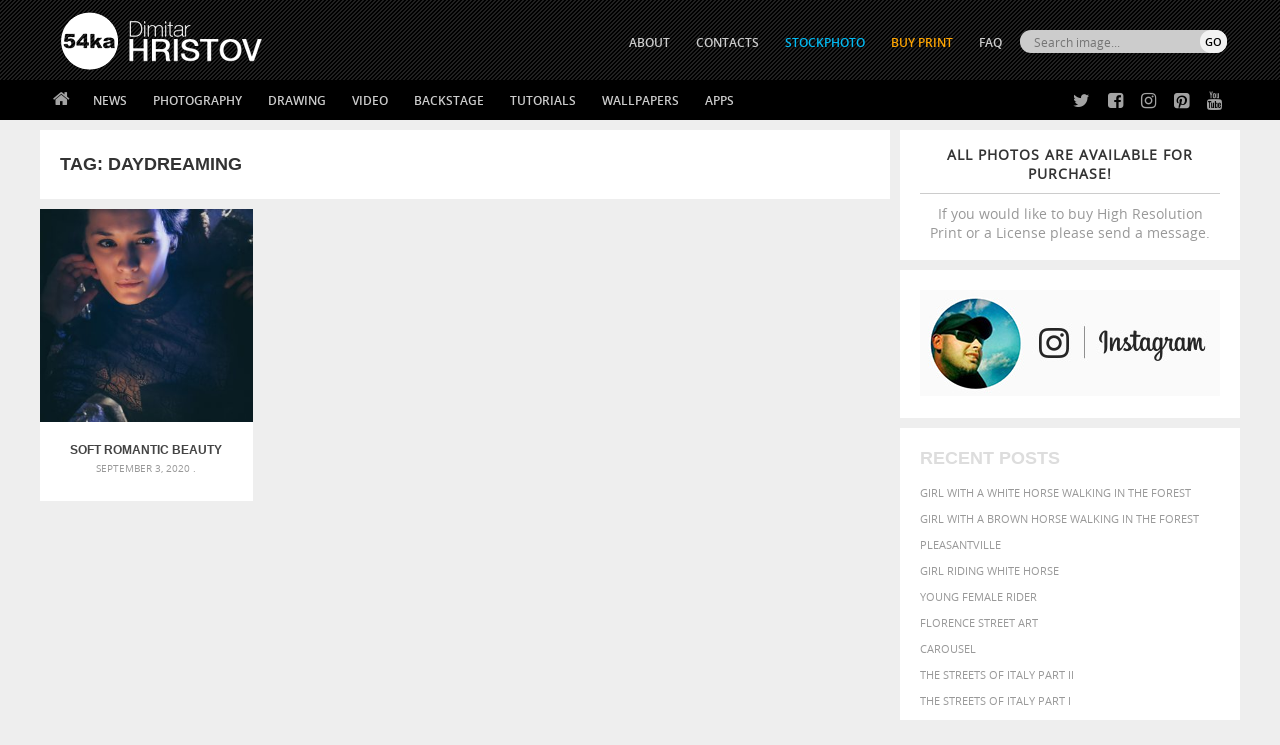

--- FILE ---
content_type: text/html; charset=UTF-8
request_url: https://blog.54ka.org/tag/daydreaming/
body_size: 8952
content:
<!DOCTYPE html PUBLIC "-//W3C//DTD XHTML 1.0 Transitional//EN" "https://www.w3.org/TR/xhtml1/DTD/xhtml1-transitional.dtd">
<html  xmlns="https://www.w3.org/1999/xhtml">
<head>

	<meta http-equiv="Content-Type" content="text/html; charset=UTF-8" />

<META name="keywords" content="photography, photo, foto, gallery, Animals, Fashion, Landscapes, Macro, Photomanipulation, Portraits, nature, images, designer, img, art, pictures, wallpaper, Desktop, download, 54ka" />

<META name="description"  property="og:description" content="  daydreaming  ::  54ka  photos - Dimitar Hristov (54ka) PhotoBlog - Soft romantic beauty portrait -   daydreaming  [photo blog] Gallery by Dimitar Hristov (54ka) Photographer  " />

<meta name="Revisit-after" content="10 days" />
<meta name="homepage" content="https://blog.54ka.org" />
<meta name="language" CONTENT="en" />
<meta name="location" content="USA, New York" />
<meta name="author" content="54ka" />
<meta name="distribution" content="global" />
<meta name="generator" content="WordPress" />
<meta name="robots" content="follow, all" />
<meta name='identifier' content='https://blog.54ka.org' />
<meta name='coverage' content='Worldwide' />        
<meta name="blogcatalog" content="9BC9550966" />        


<meta property="fb:app_id" content="134685573914" />

<meta property="og:site_name" content="54ka PhotoBlog" />
<meta property="og:type" content="website" />

<link rel="alternate" type="application/rss+xml" title="54ka PhotoBlog RSS Feed" href="https://blog.54ka.org/feed/" />
<link rel="pingback" href="https://blog.54ka.org/xmlrpc.php" />

<link rel="stylesheet" type="text/css" media="screen" href="https://blog.54ka.org/wp-content/themes/54ka/style.css" />

<link rel='dns-prefetch' href='//s.w.org' />
<link rel="alternate" type="application/rss+xml" title="54ka PhotoBlog &raquo; daydreaming Tag Feed" href="https://blog.54ka.org/tag/daydreaming/feed/" />
		<script type="text/javascript">
			window._wpemojiSettings = {"baseUrl":"https:\/\/s.w.org\/images\/core\/emoji\/13.0.1\/72x72\/","ext":".png","svgUrl":"https:\/\/s.w.org\/images\/core\/emoji\/13.0.1\/svg\/","svgExt":".svg","source":{"concatemoji":"https:\/\/blog.54ka.org\/wp-includes\/js\/wp-emoji-release.min.js?ver=5.6.16"}};
			!function(e,a,t){var n,r,o,i=a.createElement("canvas"),p=i.getContext&&i.getContext("2d");function s(e,t){var a=String.fromCharCode;p.clearRect(0,0,i.width,i.height),p.fillText(a.apply(this,e),0,0);e=i.toDataURL();return p.clearRect(0,0,i.width,i.height),p.fillText(a.apply(this,t),0,0),e===i.toDataURL()}function c(e){var t=a.createElement("script");t.src=e,t.defer=t.type="text/javascript",a.getElementsByTagName("head")[0].appendChild(t)}for(o=Array("flag","emoji"),t.supports={everything:!0,everythingExceptFlag:!0},r=0;r<o.length;r++)t.supports[o[r]]=function(e){if(!p||!p.fillText)return!1;switch(p.textBaseline="top",p.font="600 32px Arial",e){case"flag":return s([127987,65039,8205,9895,65039],[127987,65039,8203,9895,65039])?!1:!s([55356,56826,55356,56819],[55356,56826,8203,55356,56819])&&!s([55356,57332,56128,56423,56128,56418,56128,56421,56128,56430,56128,56423,56128,56447],[55356,57332,8203,56128,56423,8203,56128,56418,8203,56128,56421,8203,56128,56430,8203,56128,56423,8203,56128,56447]);case"emoji":return!s([55357,56424,8205,55356,57212],[55357,56424,8203,55356,57212])}return!1}(o[r]),t.supports.everything=t.supports.everything&&t.supports[o[r]],"flag"!==o[r]&&(t.supports.everythingExceptFlag=t.supports.everythingExceptFlag&&t.supports[o[r]]);t.supports.everythingExceptFlag=t.supports.everythingExceptFlag&&!t.supports.flag,t.DOMReady=!1,t.readyCallback=function(){t.DOMReady=!0},t.supports.everything||(n=function(){t.readyCallback()},a.addEventListener?(a.addEventListener("DOMContentLoaded",n,!1),e.addEventListener("load",n,!1)):(e.attachEvent("onload",n),a.attachEvent("onreadystatechange",function(){"complete"===a.readyState&&t.readyCallback()})),(n=t.source||{}).concatemoji?c(n.concatemoji):n.wpemoji&&n.twemoji&&(c(n.twemoji),c(n.wpemoji)))}(window,document,window._wpemojiSettings);
		</script>
		<style type="text/css">
img.wp-smiley,
img.emoji {
	display: inline !important;
	border: none !important;
	box-shadow: none !important;
	height: 1em !important;
	width: 1em !important;
	margin: 0 .07em !important;
	vertical-align: -0.1em !important;
	background: none !important;
	padding: 0 !important;
}
</style>
	<link rel='stylesheet' id='wp-block-library-css'  href='https://blog.54ka.org/wp-includes/css/dist/block-library/style.min.css?ver=5.6.16' type='text/css' media='all' />
<link rel="https://api.w.org/" href="https://blog.54ka.org/wp-json/" /><link rel="alternate" type="application/json" href="https://blog.54ka.org/wp-json/wp/v2/tags/9445" /><link rel="EditURI" type="application/rsd+xml" title="RSD" href="https://blog.54ka.org/xmlrpc.php?rsd" />
<link rel="wlwmanifest" type="application/wlwmanifest+xml" href="https://blog.54ka.org/wp-includes/wlwmanifest.xml" /> 

      <meta name="onesignal" content="wordpress-plugin"/>
        <script src="https://cdn.onesignal.com/sdks/OneSignalSDK.js" async></script>    <script>

      window.OneSignal = window.OneSignal || [];

      OneSignal.push( function() {
        OneSignal.SERVICE_WORKER_UPDATER_PATH = "OneSignalSDKUpdaterWorker.js.php";
        OneSignal.SERVICE_WORKER_PATH = "OneSignalSDKWorker.js.php";
        OneSignal.SERVICE_WORKER_PARAM = { scope: '/' };

        OneSignal.setDefaultNotificationUrl("https://blog.54ka.org");
        var oneSignal_options = {};
        window._oneSignalInitOptions = oneSignal_options;

        oneSignal_options['wordpress'] = true;
oneSignal_options['appId'] = '1099ae27-784c-4b62-a790-8995bd90f7fe';
oneSignal_options['autoRegister'] = true;
oneSignal_options['welcomeNotification'] = { };
oneSignal_options['welcomeNotification']['title'] = "";
oneSignal_options['welcomeNotification']['message'] = "";
oneSignal_options['path'] = "https://blog.54ka.org/wp-content/plugins/onesignal-free-web-push-notifications/sdk_files/";
oneSignal_options['promptOptions'] = { };
              OneSignal.init(window._oneSignalInitOptions);
                    });

      function documentInitOneSignal() {
        var oneSignal_elements = document.getElementsByClassName("OneSignal-prompt");

        var oneSignalLinkClickHandler = function(event) { OneSignal.push(['registerForPushNotifications']); event.preventDefault(); };        for(var i = 0; i < oneSignal_elements.length; i++)
          oneSignal_elements[i].addEventListener('click', oneSignalLinkClickHandler, false);
      }

      if (document.readyState === 'complete') {
           documentInitOneSignal();
      }
      else {
           window.addEventListener("load", function(event){
               documentInitOneSignal();
          });
      }
    </script>


<title>
  daydreaming photos  - 54ka [photo blog]            
</title>

<link rel="shortcut icon" type="image/png" href="https://www.54ka.org/icon.png">        <script src="https://blog.54ka.org/wp-content/themes/54ka/js/jquery.1.11.1.js"></script>
        <meta http-equiv="X-UA-Compatible" content="IE=edge,chrome=1">
    <meta name="viewport" content="width=device-width, initial-scale=1, user-scalable=no">
    <link rel="stylesheet" href="https://blog.54ka.org/wp-content/themes/54ka/js/mobilemenu/mmstyle.css">
    <script src="https://blog.54ka.org/wp-content/themes/54ka/js/mobilemenu/ga.js"></script>
    			<script src='https://blog.54ka.org/wp-content/themes/54ka/js/sidebar-lock-slide/stickyfloat.min.js'></script>
	
</head>
<body>
<nav class="pushy pushy-left">
			<div><ul><li><a class="link_home" href="https://blog.54ka.org">Home</a></li></ul></div>
            <div><ul>
    <li><a href="https://blog.54ka.org/?cat=1758">News</a>
        <ul>
            <li><a href="https://blog.54ka.org/?cat=1758">54ka News</a></li>
            <li><a href="https://blog.54ka.org/?cat=8220">Stream from fans</a></li>
            <li><a href="https://blog.54ka.org/?cat=8582">CTS Lectors</a></li>
		</ul>
    </li>
    <li><a href="https://blog.54ka.org/category/photography/">Photography</a>
        <ul class="nav-double-tab">
            <li><a href="https://blog.54ka.org/?cat=4650">Featured</a></li>
		    <li><a href="https://blog.54ka.org/?cat=5938">Galleries</a></li>
            <li><a href="https://blog.54ka.org/?cat=9">Animals</a></li>
            <li><a href="https://blog.54ka.org/?cat=5984">Equestrian</a></li>
            <li><a href="https://blog.54ka.org/?cat=8">Fashion</a></li>
            <li><a href="https://blog.54ka.org/?cat=6">Portraits</a></li>
            <li><a href="https://blog.54ka.org/?cat=4">Landscapes</a></li>
            <li><a href="https://blog.54ka.org/?cat=5">Photomanipulation</a></li>
            <li><a href="https://blog.54ka.org/?cat=5862">Extreme</a></li>
            <li><a href="https://blog.54ka.org/?cat=5646">Urban</a></li>
            <li><a href="https://blog.54ka.org/?cat=7">Macro</a></li>
            <li><a href="https://blog.54ka.org/?cat=8003">Black & White</a></li>
            <li><a href="https://blog.54ka.org/?cat=8004">Stage</a></li>
            <li><a href="https://blog.54ka.org/?cat=8034">Sport</a></li>
            <li><a href="https://blog.54ka.org/?cat=7512">Stories</a></li>
            <li><a href="https://blog.54ka.org/?cat=10">Other</a></li>
            <li><a href="https://blog.54ka.org/?cat=4840">Daily Dose</a></li>
            <li><a href="https://blog.54ka.org/?cat=1">View All</a></li>
        </ul>
    </li>
    <li><a href="https://sketch.54ka.org/category/view-all/">Drawing</a>
        <ul>
            <li><a href="https://sketch.54ka.org/?cat=1456">Featured</a></li>
            <li><a href="https://sketch.54ka.org/?cat=597">Charcoal art</a></li>
            <li><a href="https://sketch.54ka.org/?cat=718">Expressive</a></li>
            <li><a href="https://sketch.54ka.org/?cat=1450">Illustration</a></li>
            <li><a href="https://sketch.54ka.org/?cat=1457">Figure drawing</a></li>
            <li><a href="https://sketch.54ka.org/?cat=1452">Sketchbook</a></li>
            <li><a href="https://sketch.54ka.org/?cat=1">View All</a></li>
        </ul>
    </li>
    <li><a href="https://blog.54ka.org/?cat=7737">Video</a></li>
    <li><a href="https://blog.54ka.org/?cat=1958">Backstage</a></li>
    <li><a href="#">Tutorials</a>
        <ul>
            <li><a href="https://blog.54ka.org/?cat=8447">Lighting Diagram</a></li>
            <li><a href="https://blog.54ka.org/?cat=8448">DIY Tutorials</a></li>
            <li><a href="https://sketch.54ka.org/?cat=1532">Drawing Tutorials</a></li>
        </ul>
    </li>
    <li><a href="#">Wallpapers</a>
        <ul>
		    <li><a href="https://blog.54ka.org/?cat=1653">Photography</a></li>
            <li><a href="https://sketch.54ka.org/?cat=443">Drawings</a></li>
        </ul>
    </li>
    <li><a href="https://blog.54ka.org/category/apps/">Apps</a>
        <ul>
			<li><a href="https://blog.54ka.org/?cat=9291">Adobe Extensions</a></li>
            <li><a href="https://blog.54ka.org/?cat=9292">Applications</a></li>
            <li><a href="https://blog.54ka.org/?cat=9295">Actions and Presets</a></li> 
            <li><a href="https://blog.54ka.org/?cat=9294">JS Resources</a></li>
        </ul>
    </li>
</ul></div>
			<div><ul>
	    <li><a href="https://www.54ka.org/website/about/dimitar-hristov-54ka">ABOUT</a></li>
    <li><a href="https://blog.54ka.org/contacts/">CONTACTS</a></li>
    <li><a href="https://stockphoto.54ka.org/" target="_blank" style="color:#00BAF3;">STOCKPHOTO</a></li>
	<!-- <li><a href="http://54ka.eu" target="_blank" rel="nofollow" style="color:orange;">Buy Print</a></li> -->
    <li><a href="https://dimitar-hristov.pixels.com/" target="_blank" rel="nofollow" style="color:orange;">Buy Print</a></li>
    <li><a href="https://blog.54ka.org/frequently-asked-questions/">FAQ</a></li>
</ul></div>
			<div><ul class="mobile-search" >
	<li>
        <form role="search" method="get" id="searchform" action="https://blog.54ka.org/">
            <div>
                <input type="text" value="" name="s" id="s" placeholder="Search images..." class="mobile-input" /><br />
                <input type="submit" id="searchsubmit" class="mobise-button" value="SEARCH" />
            </div>
        </form>
    </li>
</ul></div>

</nav>
<div class="site-overlay"></div>

<div class="" id="container">        <div class="top-mobile-menu" style="background: #000000 url(https://blog.54ka.org/wp-content/themes/54ka/images/54ka_logo.gif) center -7px no-repeat; background-size:auto 60px;">
        <div class="menu-btn">☰ Menu</div>
    </div>


<div class="top-container">
    <div class="header">
        <div class="header-int">
                            <div class="site-logo">
                    <a href="https://blog.54ka.org">
                        <img src="https://blog.54ka.org/wp-content/themes/54ka/images/54ka_logo.gif" width="239" height="104" border="0" />
                    </a>	
                </div> 
                    </div>
        <div class="over_top_menu">
			<script>
function myFunction() { document.getElementById("hidebox").style.display = "block"; }
</script>

<div class="search-box-top-right">
   <form id="radio-submit" method="get" action="https://blog.54ka.org">
		<div>
			<div class="top_search_input">
				<input class="search_text_input" type="text" size="22" id="search_id" name="s" value="" placeholder="Search image..." onclick="myFunction()">    
			</div>
			<div class="top_search_submit">    
				<input type="submit" class="button-submit" value="GO"/>
			</div> 
		</div>
		
		<div id="hidebox" style="display:none">
			<input type="radio" name="search" checked onclick="document.getElementById('radio-submit').action='https://blog.54ka.org';"/>
			<label>Photos</label>
			
			<input type="radio" name="search"  onclick="document.getElementById('radio-submit').action='https://sketch.54ka.org';"/>
			<label>Drawings</label>
			
			<input type="radio" name="search"  onclick="document.getElementById('radio-submit').action='https://stockphoto.54ka.org';"/>
			<label>Stock</label>
		</div>                     
	</form>
</div>			<ul>
	    <li><a href="https://www.54ka.org/website/about/dimitar-hristov-54ka">ABOUT</a></li>
    <li><a href="https://blog.54ka.org/contacts/">CONTACTS</a></li>
    <li><a href="https://stockphoto.54ka.org/" target="_blank" style="color:#00BAF3;">STOCKPHOTO</a></li>
	<!-- <li><a href="http://54ka.eu" target="_blank" rel="nofollow" style="color:orange;">Buy Print</a></li> -->
    <li><a href="https://dimitar-hristov.pixels.com/" target="_blank" rel="nofollow" style="color:orange;">Buy Print</a></li>
    <li><a href="https://blog.54ka.org/frequently-asked-questions/">FAQ</a></li>
</ul>        </div>
    </div>
	<div class="navbar-int">
        <div class="navbar">
        	<ul><li class="home"><a href="https://blog.54ka.org"></a></li></ul>
			<ul>
    <li><a href="https://blog.54ka.org/?cat=1758">News</a>
        <ul>
            <li><a href="https://blog.54ka.org/?cat=1758">54ka News</a></li>
            <li><a href="https://blog.54ka.org/?cat=8220">Stream from fans</a></li>
            <li><a href="https://blog.54ka.org/?cat=8582">CTS Lectors</a></li>
		</ul>
    </li>
    <li><a href="https://blog.54ka.org/category/photography/">Photography</a>
        <ul class="nav-double-tab">
            <li><a href="https://blog.54ka.org/?cat=4650">Featured</a></li>
		    <li><a href="https://blog.54ka.org/?cat=5938">Galleries</a></li>
            <li><a href="https://blog.54ka.org/?cat=9">Animals</a></li>
            <li><a href="https://blog.54ka.org/?cat=5984">Equestrian</a></li>
            <li><a href="https://blog.54ka.org/?cat=8">Fashion</a></li>
            <li><a href="https://blog.54ka.org/?cat=6">Portraits</a></li>
            <li><a href="https://blog.54ka.org/?cat=4">Landscapes</a></li>
            <li><a href="https://blog.54ka.org/?cat=5">Photomanipulation</a></li>
            <li><a href="https://blog.54ka.org/?cat=5862">Extreme</a></li>
            <li><a href="https://blog.54ka.org/?cat=5646">Urban</a></li>
            <li><a href="https://blog.54ka.org/?cat=7">Macro</a></li>
            <li><a href="https://blog.54ka.org/?cat=8003">Black & White</a></li>
            <li><a href="https://blog.54ka.org/?cat=8004">Stage</a></li>
            <li><a href="https://blog.54ka.org/?cat=8034">Sport</a></li>
            <li><a href="https://blog.54ka.org/?cat=7512">Stories</a></li>
            <li><a href="https://blog.54ka.org/?cat=10">Other</a></li>
            <li><a href="https://blog.54ka.org/?cat=4840">Daily Dose</a></li>
            <li><a href="https://blog.54ka.org/?cat=1">View All</a></li>
        </ul>
    </li>
    <li><a href="https://sketch.54ka.org/category/view-all/">Drawing</a>
        <ul>
            <li><a href="https://sketch.54ka.org/?cat=1456">Featured</a></li>
            <li><a href="https://sketch.54ka.org/?cat=597">Charcoal art</a></li>
            <li><a href="https://sketch.54ka.org/?cat=718">Expressive</a></li>
            <li><a href="https://sketch.54ka.org/?cat=1450">Illustration</a></li>
            <li><a href="https://sketch.54ka.org/?cat=1457">Figure drawing</a></li>
            <li><a href="https://sketch.54ka.org/?cat=1452">Sketchbook</a></li>
            <li><a href="https://sketch.54ka.org/?cat=1">View All</a></li>
        </ul>
    </li>
    <li><a href="https://blog.54ka.org/?cat=7737">Video</a></li>
    <li><a href="https://blog.54ka.org/?cat=1958">Backstage</a></li>
    <li><a href="#">Tutorials</a>
        <ul>
            <li><a href="https://blog.54ka.org/?cat=8447">Lighting Diagram</a></li>
            <li><a href="https://blog.54ka.org/?cat=8448">DIY Tutorials</a></li>
            <li><a href="https://sketch.54ka.org/?cat=1532">Drawing Tutorials</a></li>
        </ul>
    </li>
    <li><a href="#">Wallpapers</a>
        <ul>
		    <li><a href="https://blog.54ka.org/?cat=1653">Photography</a></li>
            <li><a href="https://sketch.54ka.org/?cat=443">Drawings</a></li>
        </ul>
    </li>
    <li><a href="https://blog.54ka.org/category/apps/">Apps</a>
        <ul>
			<li><a href="https://blog.54ka.org/?cat=9291">Adobe Extensions</a></li>
            <li><a href="https://blog.54ka.org/?cat=9292">Applications</a></li>
            <li><a href="https://blog.54ka.org/?cat=9295">Actions and Presets</a></li> 
            <li><a href="https://blog.54ka.org/?cat=9294">JS Resources</a></li>
        </ul>
    </li>
</ul>
            <div class="social-top">
            	<ul class="social-ico">
                	<li class="twitter"><a href="https://twitter.com/#!/_54ka_" title="54ka on Twitter" target="_blank" rel="nofollow"></a></li>
                	<li class="facebook"><a href="https://www.facebook.com/pages/54ka/152126398896" title="54ka on Facebook" target="_blank" rel="nofollow"></a></li>
                	<li class="instagram"><a href="https://www.instagram.com/5.4.k.a/" title="54ka on Instagram" target="_blank" rel="nofollow"></a></li>
                	<li class="pinterest"><a href="https://www.pinterest.com/_54ka_/" title="54ka on Pinterest" target="_blank" rel="nofollow"></a></li>
                	<li class="youtube"><a href="https://www.youtube.com/channel/UCzzL5CyUR63op5rdJQRfT1A" title="54ka on Pinterest" target="_blank" rel="nofollow"></a></li>
                <ul>
            </div>

        </div>
	</div>
</div>
<div id="container-box">
<div id="content" class="id-content-min-height">

    <div class="content">

		            <div class="sidebar menu menu2">
				        <div class="sidebar-div whitebg purchase-info" >
            <div class="plr20">
                <center>
                    <a href="https://blog.54ka.org/contacts/" target="_new" style="display: block;">
                        <strong>All photos are available for purchase!</strong>
                        If you would like to buy High Resolution Print or a License please send a message.
                    </a>
                </center>
            </div>
        </div>    <div class="sidebar-div" style="background-color:#fff; width: 320px; padding: 20px 0 10px 20px; height: 118px; float:left;">
        <a href="https://www.instagram.com/5.4.k.a/" target="_blank" rel="nofollow"><img src="https://www.54ka.org/other/banners/54ka_instagram.jpg"></a>
    </div>
    <div class="sidebar-div whitebg font-up">
        <h3>Recent Posts</h3>
        <ul>
            <li><a href="https://blog.54ka.org/17625/girl-with-a-white-horse-walking-in-the-forest/" title="Look Girl with a white horse walking in the forest" >Girl with a white horse walking in the forest</a> </li> <li><a href="https://blog.54ka.org/17631/girl-with-a-brown-horse-walking-in-the-forest/" title="Look Girl with a brown horse walking in the forest" >Girl with a brown horse walking in the forest</a> </li> <li><a href="https://blog.54ka.org/17440/pleasantville/" title="Look Pleasantville" >Pleasantville</a> </li> <li><a href="https://blog.54ka.org/17614/girl-riding-white-horse/" title="Look Girl riding white horse" >Girl riding white horse</a> </li> <li><a href="https://blog.54ka.org/17601/young-female-rider/" title="Look Young female rider" >Young female rider</a> </li> <li><a href="https://blog.54ka.org/17398/florence-street-art/" title="Look Florence street art" >Florence street art</a> </li> <li><a href="https://blog.54ka.org/17395/carousel/" title="Look Carousel" >Carousel</a> </li> <li><a href="https://blog.54ka.org/17277/the-streets-of-italy-part-ii/" title="Look The Streets Of Italy Part II" >The Streets Of Italy Part II</a> </li> <li><a href="https://blog.54ka.org/17065/the-streets-of-italy-part-i/" title="Look The Streets Of Italy Part I" >The Streets Of Italy Part I</a> </li> <li><a href="https://blog.54ka.org/17061/florence-street-i/" title="Look Florence Street I" >Florence Street I</a> </li>         </ul>
    </div>

            </div>
		
        <div class="post-container category-top-page-title" >
			<h3>Tag: <b>daydreaming</b></h3>
        </div>

        <div class="post-container">    

            				

					
<div class="category-list" id="post-15338">
    <div class="list-img-thump">
        <a href="https://blog.54ka.org/15338/soft-romantic-beauty-portrait/">
            
				    
                        <img alt="Soft romantic beauty portrait" src="https://blog.54ka.org/wp-content/uploads/2020/09/soft-romantic-beauty-portrait_by_54ka-300x300.jpg" width="300" height="300" />
                
        </a>
    </div>

    <div class="post-header">
        <h1><a href="https://blog.54ka.org/15338/soft-romantic-beauty-portrait/" rel="bookmark" title="Soft romantic beauty portrait">Soft romantic beauty portrait</a></h1>
    </div>
    <div class="post-information">
        September 3, 2020 .
    </div>
</div>

                                    
        </div>
	</div>

    <div class="below-post">
        <div class="mobilenavi">
            <div class="go-prev-mobile">
                            </div>
            <div class="go-next-mobile">
                            </div>
        </div>
    
            </div>

</div></div>
<div id="container-box" class="hide-banner-after-content" >
    <div class="banner-after-content" >
        <div class="banner-after-content-left">

																		<script type="text/javascript"><!--
google_ad_client = "ca-pub-2234438778996879";
/* 54ka PhotoBlog 728x90 - Bottom */
google_ad_slot = "9820031784";
google_ad_width = 728;
google_ad_height = 90;
//-->
</script>
<script type="text/javascript"
src="https://pagead2.googlesyndication.com/pagead/show_ads.js">
</script>									
    	</div>
    </div>
</div>






<div id="container-box" class="hide-banner-after-content">
<div class="content" style="margin-top:0px;">
    <div class="threebox font-up">

        <div class="threebox-div whitebg">
            <h3>Recent from StockPhoto</h3>
                        <ul>
                                                                                <li>
                            <a href="https://stockphoto.54ka.org/shop/apps/scattered-photo-and-video-gallery-javascript-jquery-youtube-and-vimeo-gallery"
                                title="Posted 15 February 2020 | 10:29 am">
                                Scattered Photo and Video Gallery – JavaScript – YouTube and Vimeo Gallery                            </a>
                        </li>
                                            <li>
                            <a href="https://stockphoto.54ka.org/shop/photography/mask-in-hand-fashion-portrait-of-lady-with-mask-black-and-white"
                                title="Posted 24 October 2019 | 1:02 pm">
                                Mask in hand – Fashion portrait of lady with mask Black and White                            </a>
                        </li>
                                            <li>
                            <a href="https://stockphoto.54ka.org/shop/photography/mask-in-hand-fashion-portrait-of-lady-with-mask"
                                title="Posted 24 October 2019 | 12:46 pm">
                                Mask in hand – Fashion portrait of lady with mask                            </a>
                        </li>
                                            <li>
                            <a href="https://stockphoto.54ka.org/shop/photography/silver-mask-silver-chrome-metal-masquerade-eye-mask"
                                title="Posted 24 October 2019 | 11:04 am">
                                Silver Mask – Silver Chrome Metal Masquerade Eye Mask                            </a>
                        </li>
                                            <li>
                            <a href="https://stockphoto.54ka.org/shop/photography/flower-princess-woman-wearing-masquerade-carnival-mask"
                                title="Posted 24 October 2019 | 10:55 am">
                                Flower Princess – Woman wearing masquerade carnival mask                            </a>
                        </li>
                                                </ul>
        </div>

        <div class="threebox-div whitebg">
            <h3>Recent from SketchBook</h3>
                                
                <ul>
                                                                                                <li>
                                <a href="https://sketch.54ka.org/1933/androids-sketchbook-drawing/"
                                    title="Posted 19 January 2021 | 5:54 am">
                                    Androids – Sketchbook drawing                                </a>
                            </li>
                                                    <li>
                                <a href="https://sketch.54ka.org/1924/fantasy-woman-pose-drawing-sketchbook-drawing/"
                                    title="Posted 9 January 2021 | 4:51 am">
                                    Fantasy woman pose drawing – Sketchbook drawing                                </a>
                            </li>
                                                    <li>
                                <a href="https://sketch.54ka.org/1921/girl-with-mask-portrait-sketchbook-drawing/"
                                    title="Posted 6 January 2021 | 11:36 am">
                                    Girl with mask – Portrait – Sketchbook drawing                                </a>
                            </li>
                                                    <li>
                                <a href="https://sketch.54ka.org/1916/squatted-woman-pose-drawing-sketchbook-drawing/"
                                    title="Posted 11 November 2020 | 11:07 am">
                                    Squatted woman pose drawing – Sketchbook drawing                                </a>
                            </li>
                                                    <li>
                                <a href="https://sketch.54ka.org/1910/sitting-woman-pose-drawing-sketchbook-drawing/"
                                    title="Posted 26 September 2020 | 5:41 am">
                                    Sitting woman pose drawing – Sketchbook drawing                                </a>
                            </li>
                                                            </ul>
        </div>

        <div class="threebox-div whitebg">
            <h3>Popular Tags</h3>
            <a href="https://blog.54ka.org/tag/animal/" class="tag-cloud-link tag-link-26 tag-link-position-1" style="font-size: 9.4468085106383pt;" aria-label="animal (467 items)">animal</a>
<a href="https://blog.54ka.org/tag/art/" class="tag-cloud-link tag-link-203 tag-link-position-2" style="font-size: 9.1276595744681pt;" aria-label="art (436 items)">art</a>
<a href="https://blog.54ka.org/tag/attractive/" class="tag-cloud-link tag-link-805 tag-link-position-3" style="font-size: 7.6382978723404pt;" aria-label="attractive (313 items)">attractive</a>
<a href="https://blog.54ka.org/tag/background/" class="tag-cloud-link tag-link-672 tag-link-position-4" style="font-size: 11.042553191489pt;" aria-label="background (665 items)">background</a>
<a href="https://blog.54ka.org/tag/beautiful/" class="tag-cloud-link tag-link-127 tag-link-position-5" style="font-size: 12pt;" aria-label="beautiful (818 items)">beautiful</a>
<a href="https://blog.54ka.org/tag/beauty/" class="tag-cloud-link tag-link-120 tag-link-position-6" style="font-size: 11.893617021277pt;" aria-label="Beauty (802 items)">Beauty</a>
<a href="https://blog.54ka.org/tag/black/" class="tag-cloud-link tag-link-108 tag-link-position-7" style="font-size: 10.510638297872pt;" aria-label="black (591 items)">black</a>
<a href="https://blog.54ka.org/tag/blue/" class="tag-cloud-link tag-link-54 tag-link-position-8" style="font-size: 8.2765957446809pt;" aria-label="blue (363 items)">blue</a>
<a href="https://blog.54ka.org/tag/brown/" class="tag-cloud-link tag-link-584 tag-link-position-9" style="font-size: 7pt;" aria-label="brown (273 items)">brown</a>
<a href="https://blog.54ka.org/tag/closeup/" class="tag-cloud-link tag-link-585 tag-link-position-10" style="font-size: 7.531914893617pt;" aria-label="closeup (311 items)">closeup</a>
<a href="https://blog.54ka.org/tag/color/" class="tag-cloud-link tag-link-224 tag-link-position-11" style="font-size: 8.8085106382979pt;" aria-label="color (402 items)">color</a>
<a href="https://blog.54ka.org/tag/cute/" class="tag-cloud-link tag-link-586 tag-link-position-12" style="font-size: 7.4255319148936pt;" aria-label="cute (301 items)">cute</a>
<a href="https://blog.54ka.org/tag/dark/" class="tag-cloud-link tag-link-635 tag-link-position-13" style="font-size: 7pt;" aria-label="dark (272 items)">dark</a>
<a href="https://blog.54ka.org/tag/elegance/" class="tag-cloud-link tag-link-587 tag-link-position-14" style="font-size: 7.2127659574468pt;" aria-label="elegance (287 items)">elegance</a>
<a href="https://blog.54ka.org/tag/equestrian/" class="tag-cloud-link tag-link-1102 tag-link-position-15" style="font-size: 8.7021276595745pt;" aria-label="equestrian (397 items)">equestrian</a>
<a href="https://blog.54ka.org/tag/equine/" class="tag-cloud-link tag-link-1103 tag-link-position-16" style="font-size: 8.3829787234043pt;" aria-label="equine (371 items)">equine</a>
<a href="https://blog.54ka.org/tag/face/" class="tag-cloud-link tag-link-220 tag-link-position-17" style="font-size: 9.0212765957447pt;" aria-label="face (426 items)">face</a>
<a href="https://blog.54ka.org/tag/fashion/" class="tag-cloud-link tag-link-5930 tag-link-position-18" style="font-size: 8.7021276595745pt;" aria-label="Fashion (397 items)">Fashion</a>
<a href="https://blog.54ka.org/tag/female/" class="tag-cloud-link tag-link-588 tag-link-position-19" style="font-size: 9.5531914893617pt;" aria-label="female (480 items)">female</a>
<a href="https://blog.54ka.org/tag/girl/" class="tag-cloud-link tag-link-219 tag-link-position-20" style="font-size: 10.191489361702pt;" aria-label="girl (549 items)">girl</a>
<a href="https://blog.54ka.org/tag/hair/" class="tag-cloud-link tag-link-233 tag-link-position-21" style="font-size: 7.7446808510638pt;" aria-label="hair (323 items)">hair</a>
<a href="https://blog.54ka.org/tag/head/" class="tag-cloud-link tag-link-815 tag-link-position-22" style="font-size: 7.3191489361702pt;" aria-label="head (295 items)">head</a>
<a href="https://blog.54ka.org/tag/horse/" class="tag-cloud-link tag-link-100 tag-link-position-23" style="font-size: 9.1276595744681pt;" aria-label="horse (433 items)">horse</a>
<a href="https://blog.54ka.org/tag/light/" class="tag-cloud-link tag-link-229 tag-link-position-24" style="font-size: 8.7021276595745pt;" aria-label="LIGHT (401 items)">LIGHT</a>
<a href="https://blog.54ka.org/tag/mammal/" class="tag-cloud-link tag-link-865 tag-link-position-25" style="font-size: 7.1063829787234pt;" aria-label="mammal (280 items)">mammal</a>
<a href="https://blog.54ka.org/tag/model/" class="tag-cloud-link tag-link-223 tag-link-position-26" style="font-size: 7.8510638297872pt;" aria-label="Model (327 items)">Model</a>
<a href="https://blog.54ka.org/tag/nature/" class="tag-cloud-link tag-link-119 tag-link-position-27" style="font-size: 10.617021276596pt;" aria-label="Nature (598 items)">Nature</a>
<a href="https://blog.54ka.org/tag/one/" class="tag-cloud-link tag-link-599 tag-link-position-28" style="font-size: 7.4255319148936pt;" aria-label="one (301 items)">one</a>
<a href="https://blog.54ka.org/tag/outdoor/" class="tag-cloud-link tag-link-562 tag-link-position-29" style="font-size: 8.8085106382979pt;" aria-label="outdoor (403 items)">outdoor</a>
<a href="https://blog.54ka.org/tag/outdoors/" class="tag-cloud-link tag-link-392 tag-link-position-30" style="font-size: 8.1702127659574pt;" aria-label="outdoors (356 items)">outdoors</a>
<a href="https://blog.54ka.org/tag/people/" class="tag-cloud-link tag-link-228 tag-link-position-31" style="font-size: 9.3404255319149pt;" aria-label="people (452 items)">people</a>
<a href="https://blog.54ka.org/tag/person/" class="tag-cloud-link tag-link-600 tag-link-position-32" style="font-size: 8.3829787234043pt;" aria-label="person (372 items)">person</a>
<a href="https://blog.54ka.org/tag/portrait/" class="tag-cloud-link tag-link-131 tag-link-position-33" style="font-size: 11.255319148936pt;" aria-label="portrait (686 items)">portrait</a>
<a href="https://blog.54ka.org/tag/pretty/" class="tag-cloud-link tag-link-601 tag-link-position-34" style="font-size: 7.6382978723404pt;" aria-label="pretty (313 items)">pretty</a>
<a href="https://blog.54ka.org/tag/sky/" class="tag-cloud-link tag-link-53 tag-link-position-35" style="font-size: 7.2127659574468pt;" aria-label="sky (288 items)">sky</a>
<a href="https://blog.54ka.org/tag/stallion/" class="tag-cloud-link tag-link-1123 tag-link-position-36" style="font-size: 7.1063829787234pt;" aria-label="stallion (280 items)">stallion</a>
<a href="https://blog.54ka.org/tag/summer/" class="tag-cloud-link tag-link-780 tag-link-position-37" style="font-size: 8.8085106382979pt;" aria-label="summer (407 items)">summer</a>
<a href="https://blog.54ka.org/tag/white/" class="tag-cloud-link tag-link-73 tag-link-position-38" style="font-size: 11.148936170213pt;" aria-label="white (677 items)">white</a>
<a href="https://blog.54ka.org/tag/woman/" class="tag-cloud-link tag-link-130 tag-link-position-39" style="font-size: 9.6595744680851pt;" aria-label="woman (488 items)">woman</a>
<a href="https://blog.54ka.org/tag/young/" class="tag-cloud-link tag-link-393 tag-link-position-40" style="font-size: 11.148936170213pt;" aria-label="young (674 items)">young</a>        </div>

    </div>
</div>
</div>







<div class="footer">
    <div class="footer-container">
                <div style="padding: 0 10px;">
				        </div>
        	</div>

    <div style="clear:both;">
    </div>

    <div class="footer-container">
        <div class="footer-int">

                <div class="footer-widget">
                    <h3>More from 54ka</h3>
                    <ul>
                        <li><a title="54ka Print Shop - Buy now unique high quality Fine Art print." href="http://54ka.eu/art" target="_blank" rel="nofollow">54ka Print Shop</a></li>
                        <li><a title="54ka StockPhoto - Download unique high quality Fine Art Photography ready to print." href="https://stockphoto.54ka.org/" target="_blank">54ka StockPhoto</a></li>
                        <li><a title="Photography portfolio - fashion and nature photography" href="https://www.54ka.org/" target="_blank">Photography portfolio</a></li>
                        <li><a title="The Horses - Book - Photo Album" href="https://horsebook.54ka.org/" target="_blank">The Horses - Book</a></li>
                        <li><a title="Apps" href="https://blog.54ka.org/category/apps/" target="_blank">54ka Apps</a></li>
                    </ul>
                </div>
    
                <div class="footer-widget">
                    <h3>Information</h3>
                    <ul>
                        <li><a title="About" href="https://www.54ka.org/website/about/dimitar-hristov-54ka/">About</a></li>
						<li><a title="News" href="https://blog.54ka.org/category/news/">News</a></li>
                        <li><a title="Books" href="https://www.54ka.org/website/about/books/">Books</a></li>
					    <li><a title="FAQ" href="https://blog.54ka.org/frequently-asked-questions/">FAQ</a></li>
                        <li><a title="For Contacts" href="https://www.54ka.org/website/contact/send-message/">For Contacts</a></li>
                    </ul>
                </div>           
    
                <div class="footer-widget">
                    <h3>Follow me</h3>
	            	<ul class="social-ico">
	                	<li class="twitter"><a href="https://twitter.com/#!/_54ka_" title="54ka on Twitter" target="_blank" rel="nofollow"> Twitter</a></li>
	                	<li class="facebook"><a href="https://www.facebook.com/pages/54ka/152126398896" title="54ka on Facebook" target="_blank" rel="nofollow"> Facebook</a></li>
	                	<li class="instagram"><a href="https://www.instagram.com/5.4.k.a/" title="54ka on Instagram" target="_blank" rel="nofollow"> Instagram</a></li>
	                	<li class="pinterest"><a href="https://www.pinterest.com/_54ka_/" title="54ka on Pinterest" target="_blank" rel="nofollow"> Pinterest</a></li>
	                	<li class="youtube"><a href="https://www.youtube.com/channel/UCzzL5CyUR63op5rdJQRfT1A" title="54ka on Pinterest" target="_blank" rel="nofollow"> YouTube</a></li>
	                <ul>
                </div>           
        
                <div class="footer-widget" style="text-transform:none;">
                        <h3>Copyright</h3>
                        The photos on this site are protected by copyright. Unauthorized usage is strictly prohibited.
                        <br>
                        <br>FOR CONTACT: <a class="orange-link" title="For Contacts" href="https://www.54ka.org/website/contact/send-message/">SEND MESSAGE</a>
                        <br>
                </div>
            
        </div>                
    </div>
    
    <div style="clear:both;">
    </div>

    <div class="footer-container">
		<div class="footer-friends">
            Links: 
            <a title="The Horses - Book - Photo Album" href="https://horsebook.54ka.org/" target="_blank">The Horses - Book</a> | 
            <a title="Equestrian Beauty" href="https://blog.54ka.org/?s=Equestrian+Beauty" target="_blank">Equestrian Beauty</a> | 
            <a title="Venetian Eye Mask" target="_blank" href="https://blog.54ka.org/?s=eye+mask">Venetian Eye Mask</a> |
            <a href="https://feeds.feedburner.com/54ka/cMDg" title="54ka PhotoBlog RSS Feed" target="_blank" rel="nofollow">RSS Feed</a>
            		</div>
        <div class="footer-credits">
            <span>
                Copyright &#169; 1999-2026 | <a href="https://blog.54ka.org">54ka.org</a> | v3.0 | <a href="https://blog.54ka.org/terms-of-use/">Terms of Use</a> | This website uses cookies
            </span>
        </div>
    </div>

</div>

<script type='text/javascript' src='https://blog.54ka.org/wp-includes/js/wp-embed.min.js?ver=5.6.16' id='wp-embed-js'></script>

</div>
<script src="https://blog.54ka.org/wp-content/themes/54ka/js/mobilemenu/mobilemenu.js"></script>

<script>
	$('.menu').stickyfloat();
	$('.menu2').stickyfloat('update',{ duration:0 });
</script>



        <!-- Google statistic -->
		<script>
          (function(i,s,o,g,r,a,m){i['GoogleAnalyticsObject']=r;i[r]=i[r]||function(){
          (i[r].q=i[r].q||[]).push(arguments)},i[r].l=1*new Date();a=s.createElement(o),
          m=s.getElementsByTagName(o)[0];a.async=1;a.src=g;m.parentNode.insertBefore(a,m)
          })(window,document,'script','//www.google-analytics.com/analytics.js','ga');
          ga('create', 'UA-908978-9', 'auto');
          ga('send', 'pageview');
        </script>
        <!-- Google END statistic -->


</body>
</html>

--- FILE ---
content_type: text/html; charset=utf-8
request_url: https://www.google.com/recaptcha/api2/aframe
body_size: 260
content:
<!DOCTYPE HTML><html><head><meta http-equiv="content-type" content="text/html; charset=UTF-8"></head><body><script nonce="vb0WZ23G3XyEWPUzkkr4pw">/** Anti-fraud and anti-abuse applications only. See google.com/recaptcha */ try{var clients={'sodar':'https://pagead2.googlesyndication.com/pagead/sodar?'};window.addEventListener("message",function(a){try{if(a.source===window.parent){var b=JSON.parse(a.data);var c=clients[b['id']];if(c){var d=document.createElement('img');d.src=c+b['params']+'&rc='+(localStorage.getItem("rc::a")?sessionStorage.getItem("rc::b"):"");window.document.body.appendChild(d);sessionStorage.setItem("rc::e",parseInt(sessionStorage.getItem("rc::e")||0)+1);localStorage.setItem("rc::h",'1769000770601');}}}catch(b){}});window.parent.postMessage("_grecaptcha_ready", "*");}catch(b){}</script></body></html>